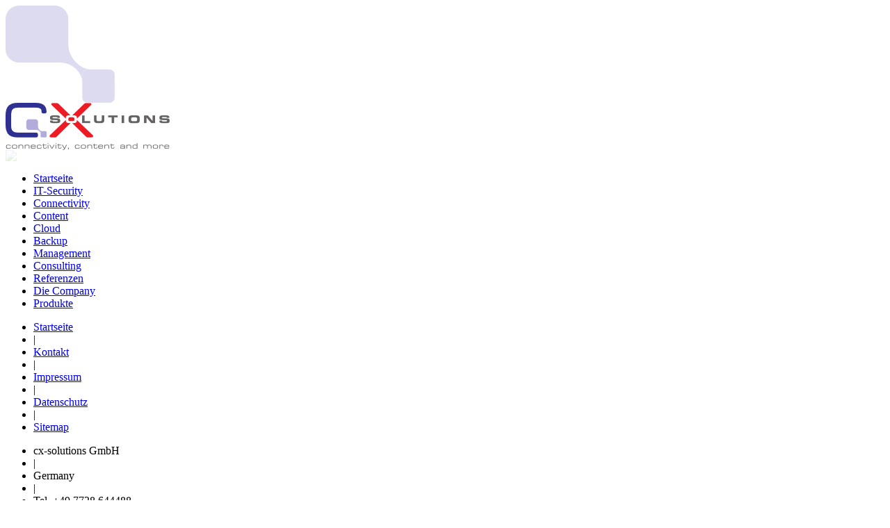

--- FILE ---
content_type: text/html; charset=UTF-8
request_url: https://cx-solutions.de/home.php/?id=102
body_size: 4601
content:




<!DOCTYPE HTML PUBLIC "-//W3C//DTD HTML 4.01 Transitional//EN"
"http://www.w3.org/TR/html4/loose.dtd">
<html>
<head>
<meta http-equiv="Content-Type" content="text/html; charset=UTF-8">
<meta name="description" content="cx-solutions ist der Managed IT Security Dienstleister fuer Unternehmen mit Filialen, Datennetzen, Cloud-, Intenet- und Backup-Anwendungen. cx-solutions sorgt fuer Business Continuity im LAN, VPN und Internet. Lieferung und Management von Firewalls. Partner von Barracuda Networks Inc."/>
<meta name="author" content="Geschaeftsfuehrer Olaf Hansel, cx-solutions GmbH, Im Schlossberg 6/1, 78078 Niedereschach, Germany, Phone +49 7728 644488, Mobile +49 1792 446199, E-Mail info@cx-solutions.de"/>
<meta name="publisher" content="cx-solutions GmbH"/>
<meta name="copyright" content="Olaf Hansel, cx-solutions GmbH"/>
<meta name="distribution" content="world" />
<meta name="page-topic" content="IT Security, Site-to-Site-Networks, Firewalls, Business Continuity, Cloud Integration, BYOD, Client Access, Content Security, Virtual Private Networks, VPN, E-Mail Security, E-Mail Encryption, Backup Server, Web Application Firewalls, Webshop Security, SSL, File Sharing, Collaborative Networks, IT Consulting, Managed IT Service, IT Monitoring as a Service, Websecurity, Webserver Security, Mail-Gateways, Spam Filtering, Virus Filtering, Malware Protection, Web Filtering, Archive Solutions, Disaster Recovery" />
<meta name="page-type" content="product information, company presentation, commercial, promotion, advertisement, publicity" />
<meta name="audience" content="IT Administrators" />
<meta name="reply-to" content="info@cx-solutions.de" />
<meta name="robots" content="all" />
<meta http-equiv="pragma" content="no-cache" />
<meta name="revisit-after" content="30 days" />
<script type="text/javascript"  src="../callus.js" charset="utf-8"></script>
<link rel="stylesheet" href="css/style.css" type="text/css">
</head>
<body>
<div class="mainwrapper">
<div class="topline"> </div>
<div class="heading">
<div class="logoc"><img src="/content.png"></div>
<div class="logo"><a href="/index.php">
	<img src="/logo.png" size="80%" 
   alt="cx-solutions ist der Managed IT Security Dienstleister f&uuml;r Unternehmen mit Filialen, Datennetzen, Cloud-, Internet- und Backup-Anwendungen. cx solutions sorgt für Business Continuity im LAN, VPN und Internet. Lieferung und Management von Firewalls für Netzwerke, Server, Onlineshops und mehr. Geschützte Site-to-Site-Vernetzung von Filialen, Standorten, Vertriebsniederlassungen, Service und Außendienst weltweit mit Firmenzentralen. Sicherheit und Verschlüsselung für E-Mail, Clients, Mobile Devices, Backup, Webapplications. Diamond Partner von Barracuda Networks Inc. ">
</a>
</div>
</div>
<div class="heading headline"><img src="" alt="" /></div>
<div class="contentwrapper">
<img src="./grafik/itsecurity_img.png" style="opacity: 0.15;">
</div>
<div class="sitemap">
<ul >
<li ><a  href="/home.php/?id=0">Startseite</a></li>
<li ><a  href="/home.php/?id=0">IT-Security</a></li>
<li ><a  href="/home.php/?id=1">Connectivity</a></li>
<li ><a  href="/home.php/?id=2">Content</a></li>
<li ><a  href="/home.php/?id=3">Cloud</a></li>
<li ><a  href="/home.php/?id=4">Backup</a></li>
<li ><a  href="/home.php/?id=5">Management</a></li>
<li ><a  href="/home.php/?id=6">Consulting</a></li>
<li ><a  href="/home.php/?id=7">Referenzen</a></li>
<li ><a  href="/home.php/?id=8">Die Company</a></li>
<li ><a  href="/home.php/?id=9">Produkte</a></li>
</ul>
</div>
<div class="footer">
<div class="footerleft">
<ul>
          <li><a href="/home.php/?id=0">Startseite</a></li>
                <li class="distanz">|</li>
                <li><a href="/php/contact.php">Kontakt</a></li>
                <li class="distanz">|</li>
                <li><a href="/home.php/?id=101">Impressum</a></li>
                <li class="distanz">|</li>
                <li><a href="/home.php/?id=103">Datenschutz</a></li>
                <li class="distanz">|</li>
                <li><a href="/home.php/?id=102">Sitemap</a></li>
        </ul>
        </div>




        <div class="footerright">
        <ul>
                <li>cx-solutions GmbH</li>
                <li class="distanz">|</li>
                <li>Germany</li>
                <li class="distanz">|</li>
                <li>Tel. +49 7728 644488</li>
                <li class="distanz">|</li>
                <li><a href="mailto:info@cx-solutions.de">info@cx-solutions.de</a></li>
        </ul>
        </div>
        
                <div class="footermiddle">
        <ul>
          <li><a id="red" href="/home.php/?id=102&lang=DE">DE</a></li>
                <li class="distanz">|</li>
          <li><a href="/home.php/?id=102&lang=EN">EN</a></li>
        </ul>
        </div>
 </div>
</div>
</body>
</html>


--- FILE ---
content_type: text/html; charset=UTF-8
request_url: https://cx-solutions.de/home.php/css/style.css
body_size: 6589
content:




<!DOCTYPE HTML PUBLIC "-//W3C//DTD HTML 4.01 Transitional//EN"
"http://www.w3.org/TR/html4/loose.dtd">
<html>
<head>
<meta http-equiv="Content-Type" content="text/html; charset=UTF-8">
<meta name="description" content="cx-solutions ist der Managed IT Security Dienstleister fuer Unternehmen mit Filialen, Datennetzen, Cloud-, Intenet- und Backup-Anwendungen. cx-solutions sorgt fuer Business Continuity im LAN, VPN und Internet. Lieferung und Management von Firewalls. Partner von Barracuda Networks Inc."/>
<meta name="author" content="Geschaeftsfuehrer Olaf Hansel, cx-solutions GmbH, Im Schlossberg 6/1, 78078 Niedereschach, Germany, Phone +49 7728 644488, Mobile +49 1792 446199, E-Mail info@cx-solutions.de"/>
<meta name="publisher" content="cx-solutions GmbH"/>
<meta name="copyright" content="Olaf Hansel, cx-solutions GmbH"/>
<meta name="distribution" content="world" />
<meta name="page-topic" content="IT Security, Site-to-Site-Networks, Firewalls, Business Continuity, Cloud Integration, BYOD, Client Access, Content Security, Virtual Private Networks, VPN, E-Mail Security, E-Mail Encryption, Backup Server, Web Application Firewalls, Webshop Security, SSL, File Sharing, Collaborative Networks, IT Consulting, Managed IT Service, IT Monitoring as a Service, Websecurity, Webserver Security, Mail-Gateways, Spam Filtering, Virus Filtering, Malware Protection, Web Filtering, Archive Solutions, Disaster Recovery" />
<meta name="page-type" content="product information, company presentation, commercial, promotion, advertisement, publicity" />
<meta name="audience" content="IT Administrators" />
<meta name="reply-to" content="info@cx-solutions.de" />
<meta name="robots" content="all" />
<meta http-equiv="pragma" content="no-cache" />
<meta name="revisit-after" content="30 days" />
<script type="text/javascript"  src="../callus.js" charset="utf-8"></script>
<meta http-equiv="refresh" content="60; url=/home.php/css/style.css?id=1" /><link rel="stylesheet" href="css/style.css" type="text/css">
</head>
<body>
<div class="mainwrapper">
<div class="topline"> </div>
<div class="heading">
<div class="logoc"><img src="/content.png"></div>
<div class="logo"><a href="/index.php">
	<img src="/logo.png" size="80%" 
   alt="cx-solutions ist der Managed IT Security Dienstleister f&uuml;r Unternehmen mit Filialen, Datennetzen, Cloud-, Internet- und Backup-Anwendungen. cx solutions sorgt für Business Continuity im LAN, VPN und Internet. Lieferung und Management von Firewalls für Netzwerke, Server, Onlineshops und mehr. Geschützte Site-to-Site-Vernetzung von Filialen, Standorten, Vertriebsniederlassungen, Service und Außendienst weltweit mit Firmenzentralen. Sicherheit und Verschlüsselung für E-Mail, Clients, Mobile Devices, Backup, Webapplications. Diamond Partner von Barracuda Networks Inc. ">
</a>
</div>
</div>
<div class="heading headtitle"><img src="./grafik/itsecurity.png" alt="IT-Security" /></div>
<div class="heading headline"><img src="./grafik/itsecurity_de.png" alt="Managed IT-Security nach Ma&szlig;" /></div>
<div class="contentwrapper">
<img src="./grafik/itsecurity_img.png" />
<div class="content">
<div class="contentTextBox"	style="background-color: rgba(255,255,255,0.82);" >
<p>Sichere Leitungen zwischen Standorten, Filialen, Vertrieb, Serviceteams und Au&szlig;endienst. Garantierter Schutz f&uuml;r E-Mails,Webshops und Server. Kontrollierte, gefahrlose Nutzung der Cloud und interner Dienste. Verl&auml;ssliches, sauberes und zentrales Backup aller Daten. Ein kompetenter und pers&ouml;nlicher IT-Service, auf den man sich verlassen kann. Ehrliche Beratung in Sicherheitsfragen und ma&szlig;geschneiderte L&ouml;sungen f&uuml;r das ganze Unternehmen.<br>Daf&uuml;r steht cx-solutions, Ihr Partner f&uuml;r Managed IT Security</p>

<call-us
     style="float:left; margin-left: 30px; margin-top: -310px; z-index: 99999;--call-us-form-header-background:#1c2f87;--call-us-header-text-color:#ffffff;--call-us-form-height:250px;--call-us-form-width:250px;"

   phonesystem-url="https://cx-solutions.3cx.eu:5001"
   party="support"
   allow-call="true"
   allow-video="false"
   authentication="both"
   invite-message="Hallo! Wie kann ich Ihnen helfen?"
   operator-name="Support"
   email-integration-url="info@cx-solutions.de"
   allow-soundnotifications="true"
   enable-poweredby="false"
   ignore-queueownership="false"
   show-typing-indicator="true"
   auto-focus="true"
   enable-onmobile="true"
   popout="true"
   window-title="Kontaktieren Sie uns"
   show-operator-actual-name="false"
   animation-style="slideLeft"
   minimized="true"
   minimized-style="bubble">
</call-us>
</div>
</div>
<ul>
<li><a id="current" href="/home.php/css/style.css?id=0"><span>IT-Security</span></a></li>
<li><a "" href="/home.php/css/style.css?id=1"><span>Connectivity</span></a></li>
<li><a "" href="/home.php/css/style.css?id=2"><span>Content</span></a></li>
<li><a "" href="/home.php/css/style.css?id=3"><span>Cloud</span></a></li>
<li><a "" href="/home.php/css/style.css?id=4"><span>Backup</span></a></li>
<li><a "" href="/home.php/css/style.css?id=5"><span>Management</span></a></li>
<li><a "" href="/home.php/css/style.css?id=6"><span>Consulting</span></a></li>
<li><a "" href="/home.php/css/style.css?id=7"><span>Referenzen</span></a></li>
<li><a "" href="/home.php/css/style.css?id=8"><span>Die Company</span></a></li>
<li><a "" href="/home.php/css/style.css?id=9"><span>Produkte</span></a></li>
</ul>
</div>
<div class="footer">
<div class="footerleft">
<ul>
          <li><a href="/home.php/?id=0">Startseite</a></li>
                <li class="distanz">|</li>
                <li><a href="/php/contact.php">Kontakt</a></li>
                <li class="distanz">|</li>
                <li><a href="/home.php/?id=101">Impressum</a></li>
                <li class="distanz">|</li>
                <li><a href="/home.php/?id=103">Datenschutz</a></li>
                <li class="distanz">|</li>
                <li><a href="/home.php/?id=102">Sitemap</a></li>
        </ul>
        </div>




        <div class="footerright">
        <ul>
                <li>cx-solutions GmbH</li>
                <li class="distanz">|</li>
                <li>Germany</li>
                <li class="distanz">|</li>
                <li>Tel. +49 7728 644488</li>
                <li class="distanz">|</li>
                <li><a href="mailto:info@cx-solutions.de">info@cx-solutions.de</a></li>
        </ul>
        </div>
        
                <div class="footermiddle">
        <ul>
          <li><a id="red" href="/home.php/?id=0&lang=DE">DE</a></li>
                <li class="distanz">|</li>
          <li><a href="/home.php/?id=0&lang=EN">EN</a></li>
        </ul>
        </div>
 </div>
</div>
</body>
</html>
